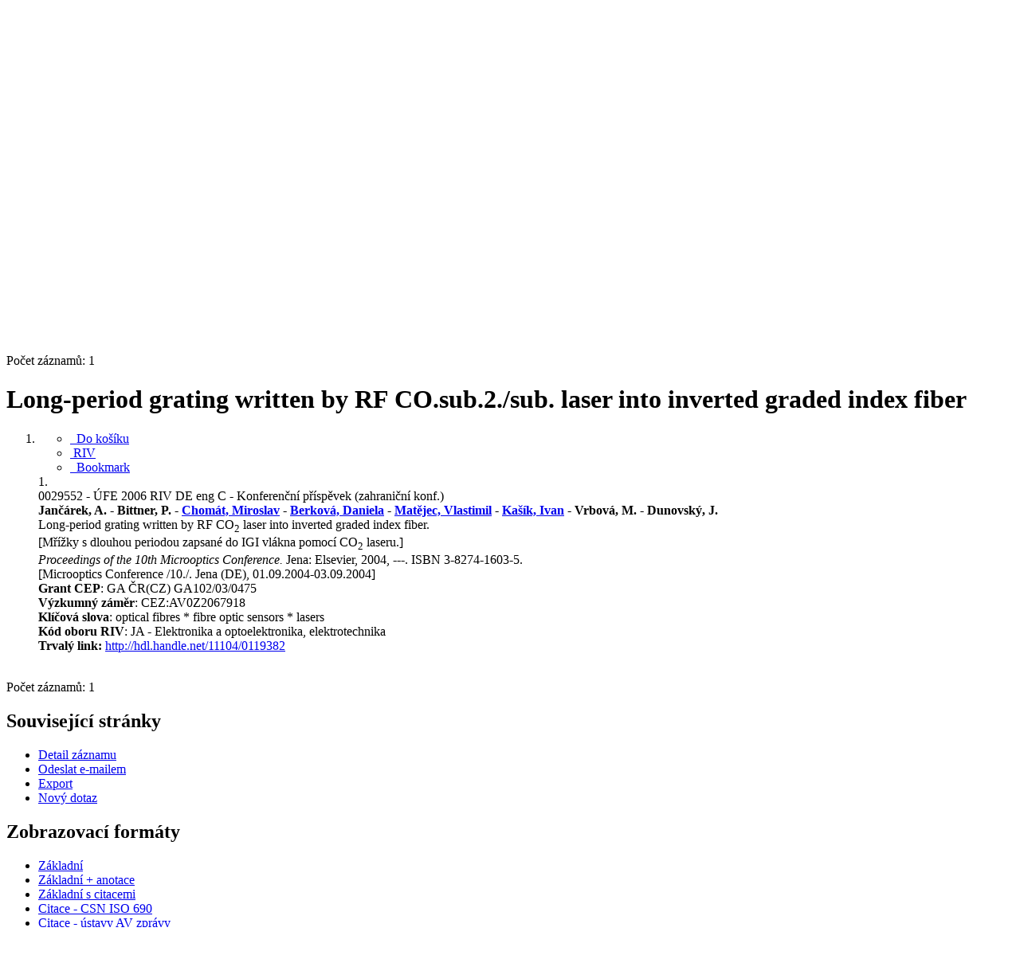

--- FILE ---
content_type: text/html; charset=utf-8
request_url: https://asep.lib.cas.cz/arl-cav/cs/detail-cav_un_epca-0029552-Longperiod-grating-written-by-RF-COsub2sub-laser-into-inverted-graded-index-fiber/
body_size: 9564
content:

<!-- TPL: csp.templates2.parts.root -->
<!DOCTYPE html><html id="detail" lang="cs-CZ" dir="ltr" class=""><head>

<!-- TPL: csp.user.cav.templates2.parts.head -->
<meta name="viewport" content="width=device-width, initial-scale=1, shrink-to-fit=no"><meta charset="UTF-8"><meta id="ipac" name="author" content="IPAC: Cosmotron Bohemia, s.r.o. - www.cosmotron.cz" data-version="4.8.63a - 22.05.2025" data-login="0" data-ns="" data-url="https://asep.lib.cas.cz/i2/" data-ictx="cav" data-skin="bs1" data-cachebuster="2h5" data-logbasket="0" data-elink="0" data-lang="cs" data-country="CZ" data-scrollup="" data-src="cav_un_epca-1" data-cookie-choose=1 data-cookie-preferential=0 data-cookie-analytical=0 data-cookie-marketing=0 data-mainjs="">
<!-- TPL: csp.templates2.parts.metaog -->

<!-- TPL: csp.templates2.parts.metalink -->
<link rel="help" href="https://asep.lib.cas.cz/arl-cav/cs/napoveda/?key=detail" title="Nápověda"><link rel="home" href="https://asep.lib.cas.cz/arl-cav/cs/detail-cav_un_epca-0029552-Longperiod-grating-written-by-RF-COsub2sub-laser-into-inverted-graded-index-fiber/"><link rel="alternate" hreflang="cs-CZ" href="https://asep.lib.cas.cz/arl-cav/cs/detail/?&amp;idx=cav_un_epca*0029552"><link rel="alternate" hreflang="x-default" href="https://asep.lib.cas.cz/arl-cav/cs/detail/?&amp;idx=cav_un_epca*0029552"><link rel="alternate" hreflang="en-GB" href="https://asep.lib.cas.cz/arl-cav/en/detail/?&amp;idx=cav_un_epca*0029552"><link rel="manifest" href="https://asep.lib.cas.cz/arl-cav/cs/webmanifest/" title="PWA"><link rel="license" href="https://asep.lib.cas.cz/arl-cav/cs/IPAC/?#ipac-copyright" title="Autorské právo"><link rel="contents" href="https://asep.lib.cas.cz/arl-cav/cs/mapa-stranek/" title="Mapa stránek"><link rel="search" id="opensearch" type="application/opensearchdescription+xml" href="https://asep.lib.cas.cz/arl-cav/cs/opensearch/?type=xml" title="IPAC KNAV" data-query="Chcete vyhledávací modul OpenSearch nainstalovat?">
<!-- TPL: csp.templates2.parts.metaapp -->
<meta name="mobile-web-app-capable" content="yes"><meta name="apple-mobile-web-app-capable" content="yes"><meta name="apple-mobile-web-app-title" content="KNAV"><meta name="apple-mobile-web-app-status-bar-style" content="#FFFFFF"><meta name="theme-color" content="#FFFFFF"><meta name="author" content="Knihovna Akademie věd České republiky"><meta name="twitter:dnt" content="on">
<meta name="keywords" content="detail,IPAC"><meta name="description" content="Detail záznamu - Long-period grating written by RF CO.sub.2./sub. laser into inverted graded index fiber - Detailní zobrazení záznamu - Knihovna Akademie věd České republiky  "><meta name="robots" content="all"><link rel="stylesheet" media="print" href="https://asep.lib.cas.cz/i2/css/print.v-2h5.css"><link rel="stylesheet" href="https://asep.lib.cas.cz/i2/user/cav/css/bskin1.v-2h5.css">

<!-- TPL: csp.templates2.detail.meta -->

<!-- TPL: csp.templates2.detail.metalink -->
<link rel="alternate" type="application/marc" href="https://asep.lib.cas.cz/arl-cav/cs/export/?idx=cav_un_epca*0029552&amp;charset=UTF8&amp;format=LINEMARC" title="MARC - Long-period grating written by RF CO.sub.2./sub. laser into inverted graded index fiber"><link rel="alternate" type="application/marc" href="https://asep.lib.cas.cz/arl-cav/cs/export/?idx=cav_un_epca*0029552&amp;charset=UTF8&amp;format=ISO2709" title="MARC ISO2709 - Long-period grating written by RF CO.sub.2./sub. laser into inverted graded index fiber"><link rel="alternate" type="application/marcxml+xml" href="https://asep.lib.cas.cz/arl-cav/cs/export/?idx=cav_un_epca*0029552&amp;charset=UTF8&amp;format=XML" title="MARC XML - Long-period grating written by RF CO.sub.2./sub. laser into inverted graded index fiber"><link rel="alternate" type="application/rdf+xml" href="https://asep.lib.cas.cz/arl-cav/cs/detail-cav_un_epca-0029552-Longperiod-grating-written-by-RF-COsub2sub-laser-into-inverted-graded-index-fiber/?st=feed&amp;feed=rdf"><link rel="preconnect" href="https://cache2.obalkyknih.cz" crossorigin="anonymous"><link rel="dns-prefetch" href="https://cache2.obalkyknih.cz"><link rel="canonical" href="https://asep.lib.cas.cz/arl-cav/cs/detail-cav_un_epca-0029552-Longperiod-grating-written-by-RF-COsub2sub-laser-into-inverted-graded-index-fiber/">
<!-- TPL: csp.templates2.detail.metaog -->
<meta property="og:url" prefix="og: https://ogp.me/ns/og#" content="https://asep.lib.cas.cz/arl-cav/cs/detail-cav_un_epca-0029552-Longperiod-grating-written-by-RF-COsub2sub-laser-into-inverted-graded-index-fiber/"><meta property="og:title" prefix="og: https://ogp.me/ns/og#" content="Long-period grating written by RF CO.sub.2./sub. laser into inverted graded index fiber"><meta property="og:type" prefix="og: https://ogp.me/ns/og#" content="article"><meta property="article:author" prefix="article: https://ogp.me/ns/article#" content="https://asep.lib.cas.cz/arl-cav/cs/detail-cav_un_auth-0017389-Jancarek-A/"><meta property="article:author" prefix="article: https://ogp.me/ns/article#" content="https://asep.lib.cas.cz/arl-cav/cs/detail-cav_un_auth-0020979-Bittner-P/"><meta property="article:author" prefix="article: https://ogp.me/ns/article#" content="https://asep.lib.cas.cz/arl-cav/cs/detail-cav_un_auth-0101651-Chomat-Miroslav/"><meta property="article:author" prefix="article: https://ogp.me/ns/article#" content="https://asep.lib.cas.cz/arl-cav/cs/detail-cav_un_auth-0101647-Berkova-Daniela/"><meta property="article:author" prefix="article: https://ogp.me/ns/article#" content="https://asep.lib.cas.cz/arl-cav/cs/detail-cav_un_auth-0101707-Matejec-Vlastimil/"><meta property="article:author" prefix="article: https://ogp.me/ns/article#" content="https://asep.lib.cas.cz/arl-cav/cs/detail-cav_un_auth-0101684-Kasik-Ivan/"><meta property="article:author" prefix="article: https://ogp.me/ns/article#" content="https://asep.lib.cas.cz/arl-cav/cs/detail-cav_un_auth-0017390-Vrbova-M/"><meta property="article:author" prefix="article: https://ogp.me/ns/article#" content="https://asep.lib.cas.cz/arl-cav/cs/detail-cav_un_auth-0014420-Dunovsky-J/"><meta property="article:tag" prefix="article: https://ogp.me/ns/article#" content="optical fibres"><meta property="article:tag" prefix="article: https://ogp.me/ns/article#" content="fibre optic sensors"><meta property="article:tag" prefix="article: https://ogp.me/ns/article#" content="lasers">
<!-- TPL: csp.templates2.detail.metatwitter -->
<meta name="twitter:card" prefix="twitter: https://ogp.me/ns/twitter#" content="summary"><meta name="twitter:title" prefix="twitter: https://ogp.me/ns/twitter#" content="Long-period grating written by RF CO.sub.2./sub. laser into inverted graded index fiber"><meta name="twitter:url" prefix="twitter: https://ogp.me/ns/twitter#" content="https://asep.lib.cas.cz/arl-cav/cs/detail-cav_un_epca-0029552-Longperiod-grating-written-by-RF-COsub2sub-laser-into-inverted-graded-index-fiber/"><meta name="twitter:description" prefix="twitter: https://ogp.me/ns/twitter#" content="článek 'Long-period grating written by RF CO.sub.2./sub. laser into inverted graded index fiber' ">
<!-- TPL: csp.templates2.detail.metaszn -->
<meta name="szn:is-family-friendly" content="false"><meta name="szn:galleries-image-link" content="https://asep.lib.cas.cz/arl-cav/cs/detail-cav_un_epca-0029552-Longperiod-grating-written-by-RF-COsub2sub-laser-into-inverted-graded-index-fiber/?st=feed&amp;feed=sznimages">
<!-- TPL: csp.templates2.detail.metacitation -->
<meta name="citation_title" content="Long-period grating written by RF CO.sub.2./sub. laser into inverted graded index fiber"><meta name="citation_abstract" content="In this paper we report long-period gratings written by high-repetition rate RF discharge pumped 10-watt and 100-watt CO.sub.2./sub. lasers into proprietary inverted graded-index fibers. The method is mainly based on the thermal shock effect caused by irradiation of the  fiber with focused high-frequency CO.sub.2./sub. laser beam. Gratings are also made in Corning SMF-28 fiber for comparison sake. Writing is  controlled by spectrometric measurements."><meta name="citation_year" content="2004"><meta name="citation_author" content="Jančárek, A."><meta name="citation_author" content="Bittner, P."><meta name="citation_author" content="Chomát, Miroslav"><meta name="citation_author" content="Berková, Daniela"><meta name="citation_author" content="Matějec, Vlastimil"><meta name="citation_author" content="Kašík, Ivan"><meta name="citation_author" content="Vrbová, M."><meta name="citation_author" content="Dunovský, J."><meta name="citation_type" content="Journal Article"><meta name="citation_journal_title" content="Proceedings of the 10th Microoptics Conference"><meta name="citation_keywords" content="optical fibres"><meta name="citation_keywords" content="fibre optic sensors"><meta name="citation_keywords" content="lasers"><meta name="citation_language" content="eng"><meta name="citation_public_url" content="https://asep.lib.cas.cz/arl-cav/cs/detail-cav_un_epca-0029552-Longperiod-grating-written-by-RF-COsub2sub-laser-into-inverted-graded-index-fiber/">
<!-- TPL: csp.templates2.detail.metaeprints -->
<meta name="eprints.metadata_visibility" content="show"><meta name="eprints.title" content="Long-period grating written by RF CO.sub.2./sub. laser into inverted graded index fiber"><meta name="eprints.abstract" content="In this paper we report long-period gratings written by high-repetition rate RF discharge pumped 10-watt and 100-watt CO.sub.2./sub. lasers into proprietary inverted graded-index fibers. The method is mainly based on the thermal shock effect caused by irradiation of the  fiber with focused high-frequency CO.sub.2./sub. laser beam. Gratings are also made in Corning SMF-28 fiber for comparison sake. Writing is  controlled by spectrometric measurements."><meta name="eprints.creators_name" content="Jančárek, A."><meta name="eprints.creators_name" content="Bittner, P."><meta name="eprints.creators_name" content="Chomát, Miroslav"><meta name="eprints.creators_name" content="Berková, Daniela"><meta name="eprints.creators_name" content="Matějec, Vlastimil"><meta name="eprints.creators_name" content="Kašík, Ivan"><meta name="eprints.creators_name" content="Vrbová, M."><meta name="eprints.creators_name" content="Dunovský, J."><meta name="eprints.type" content="Article"><meta name="eprints.language" content="eng"><meta name="eprints.document_url" content="https://asep.lib.cas.cz/arl-cav/cs/detail-cav_un_epca-0029552-Longperiod-grating-written-by-RF-COsub2sub-laser-into-inverted-graded-index-fiber/">
<!-- TPL: csp.templates2.detail.metaprism -->
<meta name="prism.modificationDate" content="2024-01-11T14:06:00Z"><meta name="prism.publicationName" content="Proceedings of the 10th Microoptics Conference"><meta name="prism.pageCount" content="2"><meta name="prism.keyword" content="optical fibres"><meta name="prism.keyword" content="fibre optic sensors"><meta name="prism.keyword" content="lasers"><meta name="prism.url" content="https://asep.lib.cas.cz/arl-cav/cs/detail-cav_un_epca-0029552-Longperiod-grating-written-by-RF-COsub2sub-laser-into-inverted-graded-index-fiber/">
<!-- TPL: csp.templates2.detail.metabepress -->
<meta name="bepress_citation_title" content="Long-period grating written by RF CO.sub.2./sub. laser into inverted graded index fiber"><meta name="bepress_citation_author" content="Jančárek, A."><meta name="bepress_citation_author" content="Bittner, P."><meta name="bepress_citation_author" content="Chomát, Miroslav"><meta name="bepress_citation_author" content="Berková, Daniela"><meta name="bepress_citation_author" content="Matějec, Vlastimil"><meta name="bepress_citation_author" content="Kašík, Ivan"><meta name="bepress_citation_author" content="Vrbová, M."><meta name="bepress_citation_author" content="Dunovský, J.">
<!-- TPL: csp.templates2.detail.schemascholarly -->
<script type="application/ld+json">
{
  "@context": "https://schema.org",
  "@type": "ScholarlyArticle",
  "@id": "cavunepca0029552",
  "url": "https://asep.lib.cas.cz/arl-cav/cs/detail-cav_un_epca-0029552-Longperiod-grating-written-by-RF-COsub2sub-laser-into-inverted-graded-index-fiber/",
  "dateModified": "2024-01-11T14:06:00Z",
   	"author": [
       {
            "@type": "Person",
            "name": "Jančárek, A.","@id": "https://asep.lib.cas.cz/arl-cav/cs/detail-cav_un_auth-0017389-Jancarek-A/"      },        {
            "@type": "Person",
            "name": "Bittner, P.","@id": "https://asep.lib.cas.cz/arl-cav/cs/detail-cav_un_auth-0020979-Bittner-P/"      },        {
            "@type": "Person",
            "name": "Chomát, Miroslav","@id": "https://asep.lib.cas.cz/arl-cav/cs/detail-cav_un_auth-0101651-Chomat-Miroslav/"      },        {
            "@type": "Person",
            "name": "Berková, Daniela","@id": "https://asep.lib.cas.cz/arl-cav/cs/detail-cav_un_auth-0101647-Berkova-Daniela/"      },        {
            "@type": "Person",
            "name": "Matějec, Vlastimil","@id": "https://asep.lib.cas.cz/arl-cav/cs/detail-cav_un_auth-0101707-Matejec-Vlastimil/"      },        {
            "@type": "Person",
            "name": "Kašík, Ivan","@id": "https://asep.lib.cas.cz/arl-cav/cs/detail-cav_un_auth-0101684-Kasik-Ivan/"      },        {
            "@type": "Person",
            "name": "Vrbová, M.","@id": "https://asep.lib.cas.cz/arl-cav/cs/detail-cav_un_auth-0017390-Vrbova-M/"      },        {
            "@type": "Person",
            "name": "Dunovský, J.","@id": "https://asep.lib.cas.cz/arl-cav/cs/detail-cav_un_auth-0014420-Dunovsky-J/"      }	],
   "image": [
   		""   ],
      "identifier": [
      ],
      "keywords": "optical fibres, fibre optic sensors, lasers",
  "isPartOf": {
    "@type": "Periodical",
    "name": "Proceedings of the 10th Microoptics Conference"
  },
  "abstract": "In this paper we report long-period gratings written by high-repetition rate RF discharge pumped 10-watt and 100-watt CO.sub.2./sub. lasers into proprietary inverted graded-index fibers. The method is mainly based on the thermal shock effect caused by irradiation of the  fiber with focused high-frequency CO.sub.2./sub. laser beam. Gratings are also made in Corning SMF-28 fiber for comparison sake. Writing is  controlled by spectrometric measurements.",
  "headline": "Long-period grating written by RF CO.sub.2./sub. laser into inverted graded index fiber"
}
</script>

<!-- TPL: csp.templates2.detail.schemaarticle -->
-<script type="application/ld+json">
{
  "@context": "https://schema.org",
  "@type": "Article",
  "@id": "https://asep.lib.cas.cz/arl-cav/cs/detail-cav_un_epca-0029552-Longperiod-grating-written-by-RF-COsub2sub-laser-into-inverted-graded-index-fiber/",
  "url": "https://asep.lib.cas.cz/arl-cav/cs/detail-cav_un_epca-0029552-Longperiod-grating-written-by-RF-COsub2sub-laser-into-inverted-graded-index-fiber/",
   	"author": [
       {
            "@type": "Person",
            "name": "Jančárek, A.",
            "url": "https://asep.lib.cas.cz/arl-cav/cs/detail-cav_un_auth-0017389-Jancarek-A/",
            "@id": "https://asep.lib.cas.cz/arl-cav/cs/detail-cav_un_auth-0017389-Jancarek-A/"      },       {
            "@type": "Person",
            "name": "Bittner, P.",
            "url": "https://asep.lib.cas.cz/arl-cav/cs/detail-cav_un_auth-0020979-Bittner-P/",
            "@id": "https://asep.lib.cas.cz/arl-cav/cs/detail-cav_un_auth-0020979-Bittner-P/"      },       {
            "@type": "Person",
            "name": "Chomát, Miroslav",
            "url": "https://asep.lib.cas.cz/arl-cav/cs/detail-cav_un_auth-0101651-Chomat-Miroslav/",
            "@id": "https://asep.lib.cas.cz/arl-cav/cs/detail-cav_un_auth-0101651-Chomat-Miroslav/"      },       {
            "@type": "Person",
            "name": "Berková, Daniela",
            "url": "https://asep.lib.cas.cz/arl-cav/cs/detail-cav_un_auth-0101647-Berkova-Daniela/",
            "@id": "https://asep.lib.cas.cz/arl-cav/cs/detail-cav_un_auth-0101647-Berkova-Daniela/"      },       {
            "@type": "Person",
            "name": "Matějec, Vlastimil",
            "url": "https://asep.lib.cas.cz/arl-cav/cs/detail-cav_un_auth-0101707-Matejec-Vlastimil/",
            "@id": "https://asep.lib.cas.cz/arl-cav/cs/detail-cav_un_auth-0101707-Matejec-Vlastimil/"      },       {
            "@type": "Person",
            "name": "Kašík, Ivan",
            "url": "https://asep.lib.cas.cz/arl-cav/cs/detail-cav_un_auth-0101684-Kasik-Ivan/",
            "@id": "https://asep.lib.cas.cz/arl-cav/cs/detail-cav_un_auth-0101684-Kasik-Ivan/"      },       {
            "@type": "Person",
            "name": "Vrbová, M.",
            "url": "https://asep.lib.cas.cz/arl-cav/cs/detail-cav_un_auth-0017390-Vrbova-M/",
            "@id": "https://asep.lib.cas.cz/arl-cav/cs/detail-cav_un_auth-0017390-Vrbova-M/"      },       {
            "@type": "Person",
            "name": "Dunovský, J.",
            "url": "https://asep.lib.cas.cz/arl-cav/cs/detail-cav_un_auth-0014420-Dunovsky-J/",
            "@id": "https://asep.lib.cas.cz/arl-cav/cs/detail-cav_un_auth-0014420-Dunovsky-J/"      }	],
   "image": [
   		""   ],
      "keywords": "optical fibres, fibre optic sensors, lasers",
   	"inLanguage": [
      "en"	],
      "dateModified": "2024-01-11T14:06:00Z",
      "description": "článek 'Long-period grating written by RF CO.sub.2./sub. laser into inverted graded index fiber' ",
      "headline": "Long-period grating written by RF CO.sub.2./sub. laser into inverted graded index fiber"
}
</script>
<script data-main="https://asep.lib.cas.cz/i2/js/conf.detail.v-2h5.js" src="https://asep.lib.cas.cz/i2/js/require.v-2h5.js"></script>
<!-- TPL: csp.user.cav.templates2.parts.body -->
<title>
Long-period grating written by RF CO.sub.2./sub. laser into inverted …
</title>
</head>
<body class="nojs cav_un_epca-1">
<div id="body">
<div id="page" class="container">

<!-- TPL: csp.templates2.parts.accessibilitynav -->
<div id="accessibility-nav" class="sr-only sr-only-focusable" data-scrollup-title="Přesunout se na začátek stránky"><nav aria-label="Odkazy k přeskočení">
<ul>
<li><a accesskey="0" href="#content">Přejít na obsah</a></li><li><a href="#nav">Přejít na menu</a></li><li><a href="https://asep.lib.cas.cz/arl-cav/cs/prohlaseni-o-pristupnosti/?#content" accesskey="1" title="Prohlášení o webové přístupnosti" aria-label="Prohlášení o webové přístupnosti">Prohlášení o webové přístupnosti</a></li></ul>
</nav>
</div>
<!-- TPL: csp.user.cav.templates2.parts.header -->
<div id="header" class="container">	<header>
<div class="row container"><div id="brand" class="col-lg-9 col-md-7 col-sm-12 col-12"><div class="row"><div class="col-md-3 col-sm-6 col-4"><a class="container mt-1 mb-1" title="Knihovna Akademie věd České republiky" href="http://www.lib.cas.cz/"><img height="120" class="logo" src="https://asep.lib.cas.cz/i2/user/cav/img/logo.webp" loading="lazy" alt="Knihovna Akademie věd České republiky"></a></div><div class="col-md-9 col-sm-6 col-8"><div class="container subtitle">ASEP<br>
Repozitář AV ČR</div></div></div></div><div id="header-info-box" class="col-lg-3 col-md-5 col-sm-12 col-12 text-right">
<!-- TPL: csp.templates2.parts.languages -->
<div id="language" class="mb-2 lang"><div class="cs btn active first"><a dir="ltr" rel="alternate" href="https://asep.lib.cas.cz/arl-cav/cs/detail/?&amp;idx=cav_un_epca*0029552" hreflang="cs-CZ" lang="cs-CZ" title="Česká verze" aria-label="Česká verze"><i aria-hidden="true" class="flag-cs"></i> Česky</a></div><div class="en btn x last"><a dir="ltr" rel="alternate" href="https://asep.lib.cas.cz/arl-cav/en/detail/?&amp;idx=cav_un_epca*0029552" hreflang="en-GB" lang="en-GB" title="English version" aria-label="English version"><i aria-hidden="true" class="flag-en"></i> English</a></div></div>				<p id="aboutdb">
<a class="nav-link" target="_blank" href="https://www.lib.cas.cz/asep/">O databázi</a><a class="nav-link" target="_blank" href="https://asep-portal.lib.cas.cz/uvod-do-asep/datovy-repozitar/">O datovém repozitáři</a>				</p>
</div></div>	</header>
</div>
<!-- TPL: csp.templates2.parts.mainmenu -->
<nav id="nav" class="navbar navbar-expand-lg"  aria-label="Hlavní menu">
<button type="button" aria-label="Boční menu" class="navbar-toggler collapsed btn-nav"  data-toggle="collapse" aria-controls="nav-aside" data-target="#nav-aside" id="btn-aside">
<i aria-hidden="true" class="icon-aside"></i>
</button>
<button type="button" aria-label="Hlavní menu" class="navbar-toggler collapsed btn-nav" id="btn-nav" data-toggle="collapse" aria-controls="nav-main" data-target="#nav-main">
<i aria-hidden="true" class="icon-menu"></i>
</button>
<div class="collapse navbar-collapse" id="nav-main"><ul class="navbar-main navbar-nav mr-auto">
<li id="nav-search" class="first nav-item">
<a href="https://asep.lib.cas.cz/arl-cav/cs/index/" title="Vyhledávání v online katalogu" aria-label="Vyhledávání v online katalogu" rel="nofollow" class="nav-link">Vyhledávání</a>
</li>
<li id="nav-help" class="nav-item">
<a href="https://asep.lib.cas.cz/arl-cav/cs/napoveda/?key=detail" title="Nápověda k online katalogu IPAC" aria-label="Nápověda k online katalogu IPAC" class="nav-link">Nápověda</a>
</li>
<li id="nav-feedback" class="nav-item">
<a href="https://asep.lib.cas.cz/arl-cav/cs/napiste-nam/" title="Formulář pro zaslání zprávy" aria-label="Formulář pro zaslání zprávy" rel="nofollow" class="nav-link">Dotazy, nahlášení problémů</a>
</li>
<li id="nav-cavrules" class="nav-item">
<a href="https://asep.lib.cas.cz/arl-cav/cs/pravidla-repozitare/" title="Pravidla repozitáře" aria-label="Pravidla repozitáře" rel="nofollow" class="nav-link">Pravidla repozitáře</a>
</li>
<li id="nav-prereg" class="nav-item">
<a href="https://asep.lib.cas.cz/arl-cav/cs/predregistrace/" title="Formulář na předregistraci uživatele do knihovny" aria-label="Formulář na předregistraci uživatele do knihovny" class="nav-link">Předregistrace</a>
</li>

</ul>
<ul class="navbar-login navbar-nav">
<li class="nav-item" aria-live="polite" id="basket-info"><a href="https://asep.lib.cas.cz/arl-cav/cs/kosik/" rel="nofollow" class="nav-link ibasket" data-title="V košíku" title="V košíku 0 0" aria-label="V košíku 0 0"><i aria-hidden="true" class="icon-basket"></i> (<output class="count">0</output>)</a></li>
<!-- TPL: csp.templates2.parts.menuaccount -->

<!-- TPL: csp.templates2.parts.ladenkalink -->
<li id="nav-login" class="nav-item"><a href="https://asep.lib.cas.cz/arl-cav/cs/prihlaseni/?opal=detail&amp;idx=cav_un_epca*0029552" class="nav-link " title="Přihlášení uživatele do online katalogu" aria-label="Přihlášení uživatele do online katalogu"><i aria-hidden="true" class="icon-user"></i>&nbsp; Přihlášení</a></li></ul>
</div></nav>
<main id="content">

<!-- TPL: csp.templates2.parts.breadcrumb -->
<script type="application/ld+json">
{
    "@context": "https://schema.org",
    "@graph": [{
        "@type": "WebSite",
        "@id": "https://asep.lib.cas.cz/arl-cav/cs/index/",
        "url": "https://asep.lib.cas.cz/arl-cav/cs/index/",
        "version": "4.8.63a - 22.05.2025",
        "name": "Knihovna Akademie věd České republiky",
        "description": "Detail záznamu - Long-period grating written by RF CO.sub.2./sub. laser into inverted graded index fiber - Detailní zobrazení záznamu - Knihovna Akademie věd České republiky  ",
        "inLanguage": "cs",
        "potentialAction": {
            "@type": "SearchAction",
            "target": "https://asep.lib.cas.cz/arl-cav/cs/vysledky/?field=G&amp;search=Hledat&amp;term={q}",
            "query-input": "name=q"
        }
    }, {
        "@type": "WebPage",
        "@id": "https://asep.lib.cas.cz/arl-cav/cs/detail-cav_un_epca-0029552-Longperiod-grating-written-by-RF-COsub2sub-laser-into-inverted-graded-index-fiber/",
        "url": "https://asep.lib.cas.cz/arl-cav/cs/detail-cav_un_epca-0029552-Longperiod-grating-written-by-RF-COsub2sub-laser-into-inverted-graded-index-fiber/",
        "name": "Detail záznamu",
        "description": "Detailní zobrazení záznamu",
        "inLanguage": "cs"
    }
    ,{
        "@type": "BreadcrumbList",
        "itemListElement": [
            {
            "@type": "ListItem",
            "position": 1,
            "item": {
                "@id": "https://asep.lib.cas.cz/arl-cav/cs/index/",
                "name": "Hlavní stránka"
                }
            }
,            {
            "@type": "ListItem",
            "position": 2,
            "item": {
                "@id": "https://asep.lib.cas.cz/arl-cav/cs/detail-cav_un_epca-0029552-Longperiod-grating-written-by-RF-COsub2sub-laser-into-inverted-graded-index-fiber/",
                "name": "Detail záznamu"
                }
            }
        ]
    }
    ]
}
</script>

<!-- TPL: csp.templates2.parts.systemalert -->

<!-- TPL: csp.templates2.parts.ladenka -->

<!-- TPL: csp.templates2.detail.main -->

<!-- TPL: csp.templates2.detail.page -->
<div id="outer" class="row"><div id='bside'><div id="inner" class="container">
<!-- TPL: csp.templates2.detail.paging -->
<div class="resultbox card card-body bg-light mb-3"><div class="row justify-content-between"><div class="query-info align-self-center col-sm-12 ">Počet záznamů: 1 &nbsp;
</div></div></div><div class="row"><div class=""><div class="container"><h1>Long-period grating written by RF CO.sub.2./sub. laser into inverted graded index fiber</h1></div></div></div>
<!-- TPL: csp.templates2.detail.zf -->
<div id="result-body"><ol class="list-group">

<!-- TPL: csp.user.cav.templates2.result.zshort -->
<li data-idx="cav_un_epca*0029552"  id="item-cav_un_epca0029552" class="list-group-item result-item odd zf-short cav_un_epca "><div class="li-row row"><div class="col-lg-3 col-md-4">
<!-- TPL: csp.user.cav.templates2.result.operations -->
<div class="nav5"><nav class="navbar bg-light pl-0" aria-label="Odkazy k záznamu">
<ul class="nav flex-column">
<li class="basket nav-item" aria-live="assertive"><a href="https://asep.lib.cas.cz/arl-cav/cs/kosik/?idx=cav_un_epca*0029552&amp;add=1" rel="nofollow" role="button" data-idx="cav_un_epca*0029552" aria-controls="basket-info" aria-label="Vložit do košíku: Long-period grating written by RF CO.sub.2./sub. laser into inverted graded index fiber" title="Vložit do košíku: Long-period grating written by RF CO.sub.2./sub. laser into inverted graded index fiber" class="addcart nav-link"><i aria-hidden="true" class="icon-basket"></i>&nbsp; Do košíku</a></li><li class="cavriv nav-item"><a class="nav-link" rel="external" target="_blank" title="Výsledek v RIV (RIV/67985882:_____/04:00029552)" href="https://www.isvavai.cz/riv?s=jednoduche-vyhledavani&amp;ss=detail&amp;n=0&amp;h=RIV%252F67985882%3A_____%252F04%3A00029552%21RIV06-AV0-67985882"><i class="icon-riv" aria-hidden="true"></i>&nbsp;RIV</a></li><li class="bookmark nav-item"><a href="https://asep.lib.cas.cz/arl-cav/cs/bookmark/?idx=cav_un_epca*0029552&amp;disprec=1&amp;idx=cav_un_epca*0029552" rel="nofollow" class="nav-link" title="Nástroj pro práci se záznamem: Long-period grating written by RF CO.sub.2./sub. laser into inverted graded index fiber" aria-label="Nástroj pro práci se záznamem: Long-period grating written by RF CO.sub.2./sub. laser into inverted graded index fiber"><i aria-hidden="true" class="icon-bookmark"></i>&nbsp; Bookmark</a></li></ul>
</nav>
</div><div class="navbar bg-light pl-0"><ul class="nav flex-column">
</ul>
</div></div><div class="format col-lg-9 col-md-8"><div><span class="nr badge badge-light">1.</span><!-- zf: SHORT: -->
<!-- fmtRec: TF_SF_SHORT -->
<!-- fmtIndex: TF_PRAZDNY -->
<!-- TPL: csp.templates2.zf.empty -->
<div class="zf-empty">        0029552 - ÚFE 2006 RIV DE eng C - Konferenční příspěvek (zahraniční konf.)<br><strong>Jančárek, A. - Bittner, P. - <span class="emphasis"><a href="https://asep-analytika.lib.cas.cz/zvolit-ustav/ure-y/autor/#0101651" target="_blank" title="Chomát, Miroslav">Chomát, Miroslav</a></span> - <span class="emphasis"><a href="https://asep-analytika.lib.cas.cz/zvolit-ustav/ure-y/autor/#0101647" target="_blank" title="Berková, Daniela">Berková, Daniela</a></span> - <span class="emphasis"><a href="https://asep-analytika.lib.cas.cz/zvolit-ustav/ure-y/autor/#0101707" target="_blank" title="Matějec, Vlastimil">Matějec, Vlastimil</a></span> - <span class="emphasis"><a href="https://asep-analytika.lib.cas.cz/zvolit-ustav/ure-y/autor/#0101684" target="_blank" title="Kašík, Ivan">Kašík, Ivan</a></span> - Vrbová, M. - Dunovský, J.</strong><br>Long-period grating written by RF CO<sub>2</sub> laser into inverted graded index fiber. <br>[Mřížky s dlouhou periodou zapsané do IGI vlákna pomocí CO<sub>2</sub> laseru.]<br><em>Proceedings of the 10th Microoptics Conference.</em> Jena: Elsevier, 2004, ---. ISBN 3-8274-1603-5.<br>[Microoptics Conference /10./. Jena (DE), 01.09.2004-03.09.2004]<br><strong>Grant CEP</strong>: GA ČR(CZ) GA102/03/0475<br><strong>Výzkumný záměr</strong>: CEZ:AV0Z2067918<br><strong>Klíčová slova</strong>: optical fibres * fibre optic sensors * lasers<br><strong>Kód oboru RIV</strong>: JA - Elektronika a optoelektronika, elektrotechnika
<br>        <strong>Trvalý link: </strong><a href="http://hdl.handle.net/11104/0119382" target="_blank" title="Handle link">http://hdl.handle.net/11104/0119382<span></span></a>
</div></div></div></div><!-- zf: SHORT:2 -->
<!-- fmtRec: TF_SF_SHORT_2 -->
<!-- fmtIndex: TF_SF_SHORT_EPCA -->
<!-- fmtRec: TF_SF_SHORT_EPCA -->
<!-- TPL: csp.templates2.zf.css -->
<div class="zf_value">&nbsp;</div>
<!-- fmtRec: TF_SF_SHORT_C01 -->
<!-- fmtRec: TF_SF_SHORT_C02 -->
<!-- fmtRec: TF_SF_SHORT_C03 -->
<!-- fmtRec: TF_SF_SHORT_C04 --></li></ol>
</div>
<!-- TPL: csp.templates2.detail.map -->

<!-- TPL: csp.templates2.detail.paging -->
<div class="resultbox card card-body bg-light mb-3"><div class="row justify-content-between"><div class="query-info align-self-center col-sm-12 ">Počet záznamů: 1 &nbsp;
</div></div></div></div></div>
<!-- TPL: csp.templates2.detail.aside -->
<div id="aside" class="navbar-expand-lg"><div class="collapse navbar-collapse" id="nav-aside"><aside aria-label="Související stránky">
<!-- TPL: csp.templates2.detail.submenu -->
<div id="nav1" class="part"><h2>Související stránky</h2><ul class="nav flex-column"><li id="nav1-detail" class="nav-item"><a href="https://asep.lib.cas.cz/arl-cav/cs/detail-cav_un_epca-0029552-Longperiod-grating-written-by-RF-COsub2sub-laser-into-inverted-graded-index-fiber/" class="nav-link active" title="Detailní zobrazení záznamu" aria-label="Detailní zobrazení záznamu">Detail záznamu</a></li><li id="nav1-mail" class="nav-item"><a href="https://asep.lib.cas.cz/arl-cav/cs/odeslat-email/?idx=cav_un_epca*0029552" rel="nofollow" class="nav-link" title="Odeslání záznamů na e-mail" aria-label="Odeslání záznamů na e-mail">Odeslat e-mailem</a></li><li id="nav1-export" class="nav-item"><a href="https://asep.lib.cas.cz/arl-cav/cs/export/?idx=cav_un_epca*0029552" rel="nofollow" class="nav-link" title="Export záznamu" aria-label="Export záznamu">Export</a></li><li id="nav1-new" class="nav-item"><a href="https://asep.lib.cas.cz/arl-cav/cs/index/" rel="nofollow" class="nav-link" title="Vyhledávání v online katalogu" aria-label="Vyhledávání v online katalogu">Nový dotaz</a></li></ul></div><div id="format" class="part"><h2>Zobrazovací formáty</h2><ul class="nav flex-column"><li class="nav-item"><a href="https://asep.lib.cas.cz/arl-cav/cs/detail/?zf=SHORT&amp;idx=cav_un_epca*0029552" class="nav-link active" rel="nofollow" title="Formát: Základní" aria-label="Formát: Základní">Základní</a></li><li class="nav-item"><a href="https://asep.lib.cas.cz/arl-cav/cs/detail/?zf=SHORTANOT&amp;idx=cav_un_epca*0029552" class="nav-link " rel="nofollow" title="Formát: Základní + anotace" aria-label="Formát: Základní + anotace">Základní + anotace</a></li><li class="nav-item"><a href="https://asep.lib.cas.cz/arl-cav/cs/detail/?zf=SHORTCIT&amp;idx=cav_un_epca*0029552" class="nav-link " rel="nofollow" title="Formát: Základní s citacemi" aria-label="Formát: Základní s citacemi">Základní s citacemi</a></li><li class="nav-item"><a href="https://asep.lib.cas.cz/arl-cav/cs/detail/?zf=CAV_BIBCIT_INI&amp;idx=cav_un_epca*0029552" class="nav-link " rel="nofollow" title="Formát: Citace - CSN ISO 690" aria-label="Formát: Citace - CSN ISO 690">Citace - CSN ISO 690</a></li><li class="nav-item"><a href="https://asep.lib.cas.cz/arl-cav/cs/detail/?zf=CAV_BIBCIT_ZP&amp;idx=cav_un_epca*0029552" class="nav-link " rel="nofollow" title="Formát: Citace - ústavy AV zprávy" aria-label="Formát: Citace - ústavy AV zprávy">Citace - ústavy AV zprávy</a></li><li class="nav-item"><a href="https://asep.lib.cas.cz/arl-cav/cs/detail/?zf=CAV_BIBCITAV&amp;idx=cav_un_epca*0029552" class="nav-link " rel="nofollow" title="Formát: Citace - autoři AV" aria-label="Formát: Citace - autoři AV">Citace - autoři AV</a></li><li class="nav-item"><a href="https://asep.lib.cas.cz/arl-cav/cs/detail/?zf=TF_UN_U_CAV&amp;idx=cav_un_epca*0029552" class="nav-link " rel="nofollow" title="Formát: Uživatelský formát" aria-label="Formát: Uživatelský formát">Uživatelský formát</a></li><li class="nav-item"><a href="https://asep.lib.cas.cz/arl-cav/cs/detail/?zf=TF_UN_RIV&amp;idx=cav_un_epca*0029552" class="nav-link " rel="nofollow" title="Formát: Údaje pro RIV" aria-label="Formát: Údaje pro RIV">Údaje pro RIV</a></li><li class="nav-item"><a href="https://asep.lib.cas.cz/arl-cav/cs/detail/?zf=TF_UN_EPCA_NZN&amp;idx=cav_un_epca*0029552" class="nav-link " rel="nofollow" title="Formát: Bez záhlaví a návaznosti" aria-label="Formát: Bez záhlaví a návaznosti">Bez záhlaví a návaznosti</a></li><li class="nav-item"><a href="https://asep.lib.cas.cz/arl-cav/cs/detail/?zf=TF_UN_EPCA_NZN_C&amp;idx=cav_un_epca*0029552" class="nav-link " rel="nofollow" title="Formát: Bez záhlaví a návaznosti s citacemi" aria-label="Formát: Bez záhlaví a návaznosti s citacemi">Bez záhlaví a návaznosti s citacemi</a></li><li class="nav-item"><a href="https://asep.lib.cas.cz/arl-cav/cs/detail/?zf=DATA&amp;idx=cav_un_epca*0029552" class="nav-link " rel="nofollow" title="Formát: MARC" aria-label="Formát: MARC">MARC</a></li></ul></div>
<!-- TPL: csp.templates2.parts.headaside -->

<!-- TPL: csp.templates2.parts.footeraside -->
</aside></div></div></div>
<!-- TPL: csp.templates2.result.jstemplate -->

<!-- TPL: csp.templates2.parts.jstable -->
<script id="tpl-toolbar" type="text/x-jsrender">
{{if isform}}
<button type="button" data-toggle="tooltip" data-link="{on ~doCheck}" id="btn-check-{{:id}}" class="btn-check btn btn-light" aria-label="Označit vše" title="Označit vše">
<i class="icon-check" aria-hidden="true"></i>
</button>
<button type="button" data-toggle="tooltip" data-link="{on ~doUnCheck}" id="btn-uncheck-{{:id}}" class="btn-uncheck btn btn-light" aria-label="Odznačit vše" title="Odznačit vše">
<i class="icon-uncheck" aria-hidden="true"></i>
</button>
{{/if}}
</script>
<script id="tpl-table-loading" type="text/x-jsrender">
<span class="icon-loading" aria-hidden="true" aria-live="polite" role="alert" aria-busy="true" aria-label="Načítání"><span role="progressbar" aria-valuetext="Načítání"><i class="icon-loading" aria-hidden="true"></i></span></span></script>
<script id="tpl-table-price" type="text/x-jsrender">
<span class="{{:class}}"><b>{{:sign}}</b>{{:price}}</span></script><script id="tpl-loading" type="text/x-jsrender">
<div class="ipac-loading" role="alert" aria-live="polite" aria-busy="true" aria-label="Načítání"><span role="progressbar" aria-valuetext="Načítání"><i class="icon-loading" aria-hidden="true"></i></span></div></script>
<script id="tpl-permalink" type="text/x-jsrender"  title="Trvalý odkaz na záznam">
<h3>{{:title}}</h3>
<p class="link"><a href="{{:href}}">Přejít na stránku</a></p>
<div role="form"><div class="form-group"><label for="plink-l" class="col-sm-12">Zkopírovat do schránky</label>
<div class="col-sm-12"><div class="input-group"><input readonly="readonly" class="form-control" onclick="this.select();" inputmode="none" type="url" value="{{:href}}" id="plink-l"><div role="button" class="input-group-append input-group-text ipac-clipboard btn" data-toggle="tooltip" data-clipboard-action="copy" aria-controls="plink-l" data-clipboard-target="#plink-l" title="Zkopírovat do schránky" data-title="Zkopírováno do schránky"><i class="icon-copy" aria-hidden="true"></i>
</div></div></div></div></div></script>
<script id="tpl-contact-map" type="text/x-jsrender">
<strong>{{:name}}</strong><br>
{{if src}}<img alt="{{:name}}" src="{{:src}}" class="img-thumbnail" width="150"><br>{{/if}}
{{if street}}<br>{{:street}}{{/if}}
{{if locality}}<br>{{:locality}}{{/if}}
</script>
<script id="tpl-weather-tooltip" type="text/x-jsrender">
<div class="card p-2 text-nowrap"><div>{{:day}}{{:year}}</div><div>{{:txmax}} <b style="color:{{:maxcolor}};">{{if max}}{{:max}}{{else}} {{/if}}</b></div><div>{{:txmin}} <b style="color:{{:mincolor}};">{{if min}}{{:min}}{{else}} {{/if}}</b></div>{{if note}}<div>{{:note}}</div>{{/if}}
</div></script>
<script id="tpl-btn-more" type="text/x-jsrender">
<a href="javascript:void(0);" role="button" class="more" aria-expanded="false" aria-label="{{:title}}" title="{{:title}}">{{:text}}</a></script>
<script id="tpl-btn-affix" type="text/x-jsrender">
<a href="javascript:;" data-link="{on ~doClick}" role="button" class="btn btn-light btn-sm" title="{{:title}}" aria-label="{{:title}}" aria-pressed="{{:pressed}}"><i class="icon-{{:icon}}" aria-hidden="true"></i></a></script>
<!-- TPL: csp.templates2.parts.tail -->
<br class="clearfix">
</main><!-- /#content -->
<!-- TPL: csp.templates2.parts.toplist -->
<div id="fuh"></div>
<!-- TPL: csp.templates2.parts.nojs -->
<noscript><p class="alert alert-warning" role="alert">
Pro plnou funkčnost těchto stránek je nutné povolit JavaScript.
Zde jsou <a href="https://www.enable-javascript.com/cz/" rel="external nofollow" target="_blank" title="enable-javascript.com  - Externí odkaz">instrukce jak povolit JavaScript ve Vašem webovém prohlížeči</a>.
</p></noscript></div><!-- /#page --></div><!-- /#body -->
<!-- TPL: csp.templates2.parts.footer -->
<div id="footer"><div class="container"><footer aria-label="Zápatí" class="row">
<div id="footer-brand" class="col-md-2"><a href="https://asep.lib.cas.cz/arl-cav/cs/index/" rel="home" title="Návrat na úvodní stránku katalogu" aria-label="Návrat na úvodní stránku katalogu"><i class="icon-arl" aria-hidden="true"></i></a></div><div id="nav3" class="col-md-5"><nav>
<ul class="nav">
<li id="nav3-smap" class="first nav-item">
<a href="https://asep.lib.cas.cz/arl-cav/cs/mapa-stranek/" title="Mapa webových stránek online katalogu" aria-label="Mapa webových stránek online katalogu" accesskey="3" class="nav-link">Mapa stránek</a>
</li>
<li id="nav3-accessibility" class="nav-item">
<a href="https://asep.lib.cas.cz/arl-cav/cs/prohlaseni-o-pristupnosti/" title="Prohlášení o webové přístupnosti" aria-label="Prohlášení o webové přístupnosti" class="nav-link">Přístupnost</a>
</li>
<li id="nav3-privacy" class="nav-item">
<a href="https://asep.lib.cas.cz/arl-cav/cs/soukromi/" title="Zásady nakládání s osobními údaji uživatelů" aria-label="Zásady nakládání s osobními údaji uživatelů" class="nav-link">Soukromí</a>
</li>
<li id="nav3-opensearch" class="nav-item">
<a href="https://asep.lib.cas.cz/arl-cav/cs/opensearch/" title="Možnost doplnit do webového prohlížece vyhledávací modul na vyhledávaní v online katalogu" aria-label="Možnost doplnit do webového prohlížece vyhledávací modul na vyhledávaní v online katalogu" class="nav-link">Modul OpenSearch</a>
</li>
<li id="nav3-cookies" class="nav-item">
<a href="https://asep.lib.cas.cz/arl-cav/cs/cookies/" title="Nastavení cookies" aria-label="Nastavení cookies" rel="nofollow" class="nav-link">Nastavení cookies</a>
</li>

</ul>
</nav>
</div><div id="contentinfo" role="contentinfo" class="col-md-5"><p id="footprint">
&nbsp;
<span itemscope="itemscope" itemtype="https://schema.org/Organization"><a itemprop="url" rel="me external" target="_blank" href="http://www.lib.cas.cz/"><span itemprop="name">Knihovna Akademie věd České republiky</span></a></span></p>
<p id="cosmotron" itemscope="itemscope" itemtype="https://schema.org/Organization">
©1993-2025 &nbsp;<a href="https://asep.lib.cas.cz/arl-cav/cs/IPAC/" dir="ltr" title="Informace o aplikaci IPAC" aria-label="Informace o aplikaci IPAC"><abbr lang="en-GB" title="Internet Public Access Catalog">IPAC</abbr><time datetime="2025-05-22" title="4.8.63a - 22.5.2025">&nbsp;v.4.8.63a</time></a>&nbsp;-&nbsp; <span dir="ltr"><a itemprop="url" rel="external" target="_blank" href="https://www.cosmotron.cz" title="Web společnosti Cosmotron Bohemia, s.r.o.  - Externí odkaz"><span itemprop="name">Cosmotron Bohemia, s.r.o.</span></a></span></p>
</div></footer>
</div></div><div class="overlay"></div>
<!-- TPL: csp.templates2.parts.jsmodal -->
<script id="tpl-help-modal" type="text/x-jsrender">
<div class="modal fade"  id="detail-modal{{:item}}"  tabindex="-1" role="dialog" aria-labelledby="detail-modal{{:item}}-modal-title" aria-hidden="true"><div class="modal-dialog" role="document"><div class="modal-content"><div class="modal-header "><h1 class="modal-title h3 w-100" id="detail-modal{{:item}}-modal-title">{{:title}} </h1><button type="button" class="close" data-dismiss="modal" aria-label="Zavřít"><span aria-hidden="true">&times;</span></button></div><div class="modal-body">{{:html}}
</div><div class="modal-footer"><button type="button" class="btn btn-light" data-dismiss="modal" aria-label="Zavřít">Zavřít</button></div></div></div></div></script>
<script id="tpl-help-trigger" type="text/x-jsrender">
<span data-toggle="modal" class="btn btn-light" data-target="#detail-modal{{:item}}"><i class="icon-info" aria-hidden="true"></i>
</span></script>
<script id="tpl-ipac-modal" type="text/x-jsrender">
<div class="modal fade {{:type}}" id="{{:id}}" tabindex="-1" role="dialog" aria-labelledby="{{:id}}-title" aria-hidden="true"><div class="modal-dialog {{:size}} {{if centered}}modal-dialog-centered{{/if}}" role="document"><div class="modal-content"><div class="modal-header {{if report}}bg-{{:reportclass}}{{/if}}"><h1 class="modal-title h3" id="{{:id}}-title">{{:name}}</h1>
<button type="button" class="close" data-dismiss="modal" aria-label="Zavřít"><i aria-hidden="true">&times;</i></button>
</div><div class="modal-body{{if report}} collapse border border-{{:reportclass}}{{/if}} {{if center}} text-center{{/if}}" id="{{:id}}-report">{{:body}}
</div><div class="modal-footer">{{if foottext}}<div class="text-left">{{:foottext}}</div>{{/if}}
{{if report}}
<a role="button" class="btn btn-light" data-toggle="collapse" href="#{{:id}}-report" aria-expanded="false" aria-controls="{{:id}}-report"><i class="icon-info" aria-hidden="true"></i>&nbsp; {{:report}}</a>{{/if}}
{{if agree}}
<button type="button" class="btn btn-primary" id="btn-agree" data-link="{on ~doArgee}" data-dismiss="modal">{{if agreeicon}}<i class="{{:agreeicon}}" aria-hidden="true"></i>&nbsp;{{/if}} {{:agree}}</button>
{{/if}}
{{if disagree}}
<button type="button" class="btn btn-light" id="btn-disagree" data-link="{on ~doArgee}" data-dismiss="modal">{{if disagreeicon}}<i class="{{:disagreeicon}}" aria-hidden="true"></i>&nbsp;{{/if}} {{:disagree}}</button>
{{/if}}
{{if link}}
<a id="btn-link" href="{{:href}}" target="{{if linktarget}}{{:linktarget}}{{else}}_self{{/if}}" class="btn btn-{{if linkprimary}}primary{{else}}light{{/if}}{{if linktarget}} external{{/if}}">{{if linkicon}}<i class="{{:linkicon}}" aria-hidden="true"></i>&nbsp;{{/if}} {{:link}}</a>{{/if}}
{{if linkform}}
<form method="post" action="{{:href}}" role="link" target="{{if linktarget}}{{:linktarget}}{{else}}_self{{/if}}">

{{if param1n}}<input type="hidden" name="{{:param1n}}" value="{{:param1v}}"/>{{/if}}
<button id="btn-linkform" type="submit" class="btn btn-{{if linkprimary}}primary{{else}}light{{/if}}">{{if linkicon}}<i class="{{:linkicon}}" aria-hidden="true"></i>&nbsp;{{/if}} {{:linkform}}</button>
</form>{{/if}}
{{if close}}
<button type="button" class="btn btn-light" data-dismiss="modal" aria-label="Zavřít">Zavřít</button>
{{/if}}
</div></div></div></div></script>
<script id="tpl-modal-loading" type="text/x-jsrender">
<div class="modal fade" id="modal-loading" tabindex="-1" aria-labelledby="modal-loading-title" role="dialog" aria-busy="true" aria-label="Načítání" aria-hidden="true"><div class="modal-dialog modal-sm modal-dialog-centered" role="document"><div class="modal-content text-center"><div class="modal-body"><h1 class="modal-title h3" id="modal-loading-title">Načítání&hellip;</h1>
<span role="progressbar" aria-valuetext="Načítání"><i class="icon-loading" aria-hidden="true"></i></span></div></div></div></div></script>
<script id="tpl-tab-loading" type="text/x-jsrender">
<div class="m-auto text-center" role="alert" aria-busy="true" aria-label="Načítání"><h1>Načítání&hellip;</h1>
<span role="progressbar" aria-valuetext="Načítání"><i class="icon-loading" aria-hidden="true"></i></span></div></script>
<script id="tpl-btn-clearable" type="text/x-jsrender">
<button class="btn d-none {{:class}}" type="button" aria-label="{{:label}}" tabindex="-1"><i aria-hidden="true">&times;</i></button>
</script>
<div id="ipac-modal"></div><div class="modal fade"  id="modal-openseadragon"  tabindex="-1" role="dialog" aria-labelledby="modal-openseadragon-modal-title" aria-hidden="true"><div class="modal-dialog modal-sm" role="document"><div class="modal-content"><div class="modal-header "><h1 class="modal-title h3 w-100" id="modal-openseadragon-modal-title">openseadragon </h1><button type="button" class="close" data-dismiss="modal" aria-label="Zavřít"><span aria-hidden="true">&times;</span></button></div><div class="modal-body"><div class="modal-body-fromjs"><!-- Description from JS JSON --></div></div></div></div></div>
<!-- TPL: csp.templates2.cookies.cookiesbar -->
<div class="container-fluid fixed-bottom d-none" id="cookiesbar"><div class="container cookiesbar-body"><div class="row"><div class="col-12 col-md-8 cookiesbar-text"><p>
<i aria-hidden="true" class="icon-info"></i>&nbsp;
Tyto stránky využívají soubory cookies, které usnadňují jejich prohlížení. Další informace o tom
<a href="https://asep.lib.cas.cz/arl-cav/cs/napoveda/?key=cookies" title="Nápověda: jak používáme cookies" aria-label="Nápověda: jak používáme cookies" class="help-link">jak používáme cookies</a>.
</p>
</div><div class="col-12 col-md-4 cookiesbar-btn"><a href="https://asep.lib.cas.cz/arl-cav/cs/cookies/?opt=all&amp;save=1&amp;opal=detail" rel="nofollow" class="btn btn-ajax btn-primary ml-1" title="Přijmout všechny cookies" aria-label="Přijmout všechny cookies">Přijmout vše</a><a href="https://asep.lib.cas.cz/arl-cav/cs/cookies/" rel="nofollow" class="btn btn-link ml-1" title="Nastavení cookies" aria-label="Nastavení cookies">Nastavení</a><a href="https://asep.lib.cas.cz/arl-cav/cs/cookies/?opt=technical&amp;save=1&amp;opal=detail" rel="nofollow" class="btn btn-ajax btn-primary ml-1" title="Přijmout pouze nezbytné cookies" aria-label="Přijmout pouze nezbytné cookies">Odmítnout vše</a></div></div></div></div><div id="fb-root"></div></body>
</html><!-- page-total: 0.28 -->
